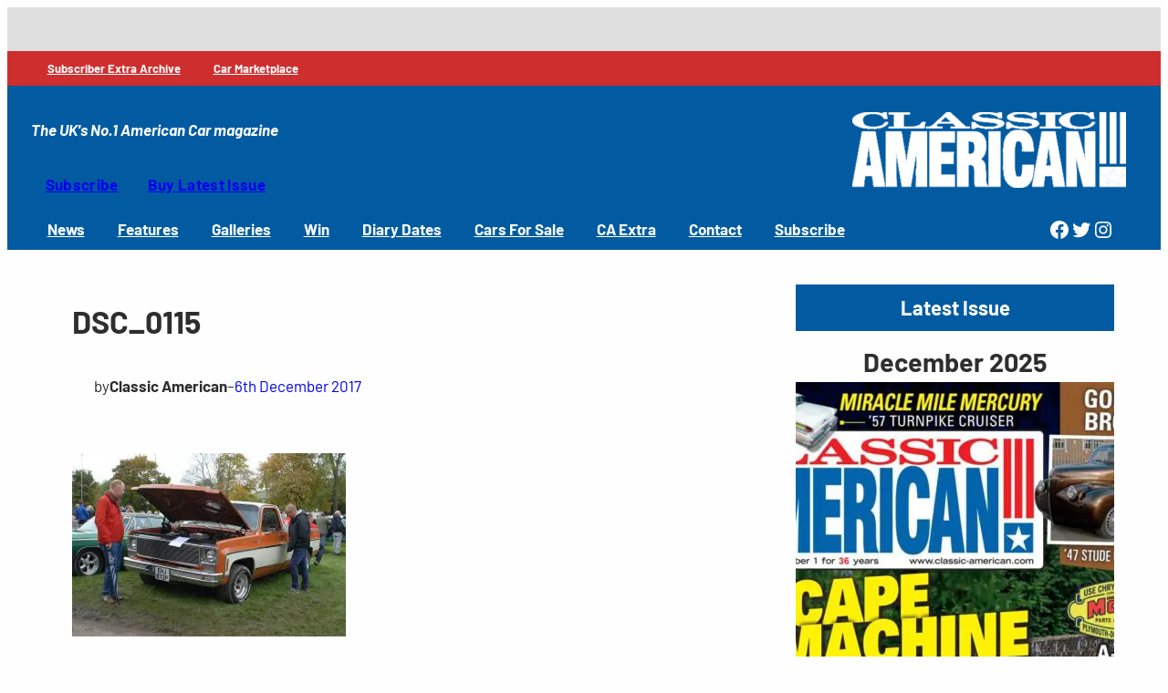

--- FILE ---
content_type: text/html; charset=utf-8
request_url: https://www.google.com/recaptcha/api2/anchor?ar=1&k=6Le7_7YUAAAAAJd9kREdrRVKH7Fp4xUEbU7WW9q0&co=aHR0cHM6Ly93d3cuY2xhc3NpYy1hbWVyaWNhbi5jb206NDQz&hl=en&v=PoyoqOPhxBO7pBk68S4YbpHZ&size=invisible&anchor-ms=20000&execute-ms=30000&cb=mhss9dnztbxf
body_size: 48697
content:
<!DOCTYPE HTML><html dir="ltr" lang="en"><head><meta http-equiv="Content-Type" content="text/html; charset=UTF-8">
<meta http-equiv="X-UA-Compatible" content="IE=edge">
<title>reCAPTCHA</title>
<style type="text/css">
/* cyrillic-ext */
@font-face {
  font-family: 'Roboto';
  font-style: normal;
  font-weight: 400;
  font-stretch: 100%;
  src: url(//fonts.gstatic.com/s/roboto/v48/KFO7CnqEu92Fr1ME7kSn66aGLdTylUAMa3GUBHMdazTgWw.woff2) format('woff2');
  unicode-range: U+0460-052F, U+1C80-1C8A, U+20B4, U+2DE0-2DFF, U+A640-A69F, U+FE2E-FE2F;
}
/* cyrillic */
@font-face {
  font-family: 'Roboto';
  font-style: normal;
  font-weight: 400;
  font-stretch: 100%;
  src: url(//fonts.gstatic.com/s/roboto/v48/KFO7CnqEu92Fr1ME7kSn66aGLdTylUAMa3iUBHMdazTgWw.woff2) format('woff2');
  unicode-range: U+0301, U+0400-045F, U+0490-0491, U+04B0-04B1, U+2116;
}
/* greek-ext */
@font-face {
  font-family: 'Roboto';
  font-style: normal;
  font-weight: 400;
  font-stretch: 100%;
  src: url(//fonts.gstatic.com/s/roboto/v48/KFO7CnqEu92Fr1ME7kSn66aGLdTylUAMa3CUBHMdazTgWw.woff2) format('woff2');
  unicode-range: U+1F00-1FFF;
}
/* greek */
@font-face {
  font-family: 'Roboto';
  font-style: normal;
  font-weight: 400;
  font-stretch: 100%;
  src: url(//fonts.gstatic.com/s/roboto/v48/KFO7CnqEu92Fr1ME7kSn66aGLdTylUAMa3-UBHMdazTgWw.woff2) format('woff2');
  unicode-range: U+0370-0377, U+037A-037F, U+0384-038A, U+038C, U+038E-03A1, U+03A3-03FF;
}
/* math */
@font-face {
  font-family: 'Roboto';
  font-style: normal;
  font-weight: 400;
  font-stretch: 100%;
  src: url(//fonts.gstatic.com/s/roboto/v48/KFO7CnqEu92Fr1ME7kSn66aGLdTylUAMawCUBHMdazTgWw.woff2) format('woff2');
  unicode-range: U+0302-0303, U+0305, U+0307-0308, U+0310, U+0312, U+0315, U+031A, U+0326-0327, U+032C, U+032F-0330, U+0332-0333, U+0338, U+033A, U+0346, U+034D, U+0391-03A1, U+03A3-03A9, U+03B1-03C9, U+03D1, U+03D5-03D6, U+03F0-03F1, U+03F4-03F5, U+2016-2017, U+2034-2038, U+203C, U+2040, U+2043, U+2047, U+2050, U+2057, U+205F, U+2070-2071, U+2074-208E, U+2090-209C, U+20D0-20DC, U+20E1, U+20E5-20EF, U+2100-2112, U+2114-2115, U+2117-2121, U+2123-214F, U+2190, U+2192, U+2194-21AE, U+21B0-21E5, U+21F1-21F2, U+21F4-2211, U+2213-2214, U+2216-22FF, U+2308-230B, U+2310, U+2319, U+231C-2321, U+2336-237A, U+237C, U+2395, U+239B-23B7, U+23D0, U+23DC-23E1, U+2474-2475, U+25AF, U+25B3, U+25B7, U+25BD, U+25C1, U+25CA, U+25CC, U+25FB, U+266D-266F, U+27C0-27FF, U+2900-2AFF, U+2B0E-2B11, U+2B30-2B4C, U+2BFE, U+3030, U+FF5B, U+FF5D, U+1D400-1D7FF, U+1EE00-1EEFF;
}
/* symbols */
@font-face {
  font-family: 'Roboto';
  font-style: normal;
  font-weight: 400;
  font-stretch: 100%;
  src: url(//fonts.gstatic.com/s/roboto/v48/KFO7CnqEu92Fr1ME7kSn66aGLdTylUAMaxKUBHMdazTgWw.woff2) format('woff2');
  unicode-range: U+0001-000C, U+000E-001F, U+007F-009F, U+20DD-20E0, U+20E2-20E4, U+2150-218F, U+2190, U+2192, U+2194-2199, U+21AF, U+21E6-21F0, U+21F3, U+2218-2219, U+2299, U+22C4-22C6, U+2300-243F, U+2440-244A, U+2460-24FF, U+25A0-27BF, U+2800-28FF, U+2921-2922, U+2981, U+29BF, U+29EB, U+2B00-2BFF, U+4DC0-4DFF, U+FFF9-FFFB, U+10140-1018E, U+10190-1019C, U+101A0, U+101D0-101FD, U+102E0-102FB, U+10E60-10E7E, U+1D2C0-1D2D3, U+1D2E0-1D37F, U+1F000-1F0FF, U+1F100-1F1AD, U+1F1E6-1F1FF, U+1F30D-1F30F, U+1F315, U+1F31C, U+1F31E, U+1F320-1F32C, U+1F336, U+1F378, U+1F37D, U+1F382, U+1F393-1F39F, U+1F3A7-1F3A8, U+1F3AC-1F3AF, U+1F3C2, U+1F3C4-1F3C6, U+1F3CA-1F3CE, U+1F3D4-1F3E0, U+1F3ED, U+1F3F1-1F3F3, U+1F3F5-1F3F7, U+1F408, U+1F415, U+1F41F, U+1F426, U+1F43F, U+1F441-1F442, U+1F444, U+1F446-1F449, U+1F44C-1F44E, U+1F453, U+1F46A, U+1F47D, U+1F4A3, U+1F4B0, U+1F4B3, U+1F4B9, U+1F4BB, U+1F4BF, U+1F4C8-1F4CB, U+1F4D6, U+1F4DA, U+1F4DF, U+1F4E3-1F4E6, U+1F4EA-1F4ED, U+1F4F7, U+1F4F9-1F4FB, U+1F4FD-1F4FE, U+1F503, U+1F507-1F50B, U+1F50D, U+1F512-1F513, U+1F53E-1F54A, U+1F54F-1F5FA, U+1F610, U+1F650-1F67F, U+1F687, U+1F68D, U+1F691, U+1F694, U+1F698, U+1F6AD, U+1F6B2, U+1F6B9-1F6BA, U+1F6BC, U+1F6C6-1F6CF, U+1F6D3-1F6D7, U+1F6E0-1F6EA, U+1F6F0-1F6F3, U+1F6F7-1F6FC, U+1F700-1F7FF, U+1F800-1F80B, U+1F810-1F847, U+1F850-1F859, U+1F860-1F887, U+1F890-1F8AD, U+1F8B0-1F8BB, U+1F8C0-1F8C1, U+1F900-1F90B, U+1F93B, U+1F946, U+1F984, U+1F996, U+1F9E9, U+1FA00-1FA6F, U+1FA70-1FA7C, U+1FA80-1FA89, U+1FA8F-1FAC6, U+1FACE-1FADC, U+1FADF-1FAE9, U+1FAF0-1FAF8, U+1FB00-1FBFF;
}
/* vietnamese */
@font-face {
  font-family: 'Roboto';
  font-style: normal;
  font-weight: 400;
  font-stretch: 100%;
  src: url(//fonts.gstatic.com/s/roboto/v48/KFO7CnqEu92Fr1ME7kSn66aGLdTylUAMa3OUBHMdazTgWw.woff2) format('woff2');
  unicode-range: U+0102-0103, U+0110-0111, U+0128-0129, U+0168-0169, U+01A0-01A1, U+01AF-01B0, U+0300-0301, U+0303-0304, U+0308-0309, U+0323, U+0329, U+1EA0-1EF9, U+20AB;
}
/* latin-ext */
@font-face {
  font-family: 'Roboto';
  font-style: normal;
  font-weight: 400;
  font-stretch: 100%;
  src: url(//fonts.gstatic.com/s/roboto/v48/KFO7CnqEu92Fr1ME7kSn66aGLdTylUAMa3KUBHMdazTgWw.woff2) format('woff2');
  unicode-range: U+0100-02BA, U+02BD-02C5, U+02C7-02CC, U+02CE-02D7, U+02DD-02FF, U+0304, U+0308, U+0329, U+1D00-1DBF, U+1E00-1E9F, U+1EF2-1EFF, U+2020, U+20A0-20AB, U+20AD-20C0, U+2113, U+2C60-2C7F, U+A720-A7FF;
}
/* latin */
@font-face {
  font-family: 'Roboto';
  font-style: normal;
  font-weight: 400;
  font-stretch: 100%;
  src: url(//fonts.gstatic.com/s/roboto/v48/KFO7CnqEu92Fr1ME7kSn66aGLdTylUAMa3yUBHMdazQ.woff2) format('woff2');
  unicode-range: U+0000-00FF, U+0131, U+0152-0153, U+02BB-02BC, U+02C6, U+02DA, U+02DC, U+0304, U+0308, U+0329, U+2000-206F, U+20AC, U+2122, U+2191, U+2193, U+2212, U+2215, U+FEFF, U+FFFD;
}
/* cyrillic-ext */
@font-face {
  font-family: 'Roboto';
  font-style: normal;
  font-weight: 500;
  font-stretch: 100%;
  src: url(//fonts.gstatic.com/s/roboto/v48/KFO7CnqEu92Fr1ME7kSn66aGLdTylUAMa3GUBHMdazTgWw.woff2) format('woff2');
  unicode-range: U+0460-052F, U+1C80-1C8A, U+20B4, U+2DE0-2DFF, U+A640-A69F, U+FE2E-FE2F;
}
/* cyrillic */
@font-face {
  font-family: 'Roboto';
  font-style: normal;
  font-weight: 500;
  font-stretch: 100%;
  src: url(//fonts.gstatic.com/s/roboto/v48/KFO7CnqEu92Fr1ME7kSn66aGLdTylUAMa3iUBHMdazTgWw.woff2) format('woff2');
  unicode-range: U+0301, U+0400-045F, U+0490-0491, U+04B0-04B1, U+2116;
}
/* greek-ext */
@font-face {
  font-family: 'Roboto';
  font-style: normal;
  font-weight: 500;
  font-stretch: 100%;
  src: url(//fonts.gstatic.com/s/roboto/v48/KFO7CnqEu92Fr1ME7kSn66aGLdTylUAMa3CUBHMdazTgWw.woff2) format('woff2');
  unicode-range: U+1F00-1FFF;
}
/* greek */
@font-face {
  font-family: 'Roboto';
  font-style: normal;
  font-weight: 500;
  font-stretch: 100%;
  src: url(//fonts.gstatic.com/s/roboto/v48/KFO7CnqEu92Fr1ME7kSn66aGLdTylUAMa3-UBHMdazTgWw.woff2) format('woff2');
  unicode-range: U+0370-0377, U+037A-037F, U+0384-038A, U+038C, U+038E-03A1, U+03A3-03FF;
}
/* math */
@font-face {
  font-family: 'Roboto';
  font-style: normal;
  font-weight: 500;
  font-stretch: 100%;
  src: url(//fonts.gstatic.com/s/roboto/v48/KFO7CnqEu92Fr1ME7kSn66aGLdTylUAMawCUBHMdazTgWw.woff2) format('woff2');
  unicode-range: U+0302-0303, U+0305, U+0307-0308, U+0310, U+0312, U+0315, U+031A, U+0326-0327, U+032C, U+032F-0330, U+0332-0333, U+0338, U+033A, U+0346, U+034D, U+0391-03A1, U+03A3-03A9, U+03B1-03C9, U+03D1, U+03D5-03D6, U+03F0-03F1, U+03F4-03F5, U+2016-2017, U+2034-2038, U+203C, U+2040, U+2043, U+2047, U+2050, U+2057, U+205F, U+2070-2071, U+2074-208E, U+2090-209C, U+20D0-20DC, U+20E1, U+20E5-20EF, U+2100-2112, U+2114-2115, U+2117-2121, U+2123-214F, U+2190, U+2192, U+2194-21AE, U+21B0-21E5, U+21F1-21F2, U+21F4-2211, U+2213-2214, U+2216-22FF, U+2308-230B, U+2310, U+2319, U+231C-2321, U+2336-237A, U+237C, U+2395, U+239B-23B7, U+23D0, U+23DC-23E1, U+2474-2475, U+25AF, U+25B3, U+25B7, U+25BD, U+25C1, U+25CA, U+25CC, U+25FB, U+266D-266F, U+27C0-27FF, U+2900-2AFF, U+2B0E-2B11, U+2B30-2B4C, U+2BFE, U+3030, U+FF5B, U+FF5D, U+1D400-1D7FF, U+1EE00-1EEFF;
}
/* symbols */
@font-face {
  font-family: 'Roboto';
  font-style: normal;
  font-weight: 500;
  font-stretch: 100%;
  src: url(//fonts.gstatic.com/s/roboto/v48/KFO7CnqEu92Fr1ME7kSn66aGLdTylUAMaxKUBHMdazTgWw.woff2) format('woff2');
  unicode-range: U+0001-000C, U+000E-001F, U+007F-009F, U+20DD-20E0, U+20E2-20E4, U+2150-218F, U+2190, U+2192, U+2194-2199, U+21AF, U+21E6-21F0, U+21F3, U+2218-2219, U+2299, U+22C4-22C6, U+2300-243F, U+2440-244A, U+2460-24FF, U+25A0-27BF, U+2800-28FF, U+2921-2922, U+2981, U+29BF, U+29EB, U+2B00-2BFF, U+4DC0-4DFF, U+FFF9-FFFB, U+10140-1018E, U+10190-1019C, U+101A0, U+101D0-101FD, U+102E0-102FB, U+10E60-10E7E, U+1D2C0-1D2D3, U+1D2E0-1D37F, U+1F000-1F0FF, U+1F100-1F1AD, U+1F1E6-1F1FF, U+1F30D-1F30F, U+1F315, U+1F31C, U+1F31E, U+1F320-1F32C, U+1F336, U+1F378, U+1F37D, U+1F382, U+1F393-1F39F, U+1F3A7-1F3A8, U+1F3AC-1F3AF, U+1F3C2, U+1F3C4-1F3C6, U+1F3CA-1F3CE, U+1F3D4-1F3E0, U+1F3ED, U+1F3F1-1F3F3, U+1F3F5-1F3F7, U+1F408, U+1F415, U+1F41F, U+1F426, U+1F43F, U+1F441-1F442, U+1F444, U+1F446-1F449, U+1F44C-1F44E, U+1F453, U+1F46A, U+1F47D, U+1F4A3, U+1F4B0, U+1F4B3, U+1F4B9, U+1F4BB, U+1F4BF, U+1F4C8-1F4CB, U+1F4D6, U+1F4DA, U+1F4DF, U+1F4E3-1F4E6, U+1F4EA-1F4ED, U+1F4F7, U+1F4F9-1F4FB, U+1F4FD-1F4FE, U+1F503, U+1F507-1F50B, U+1F50D, U+1F512-1F513, U+1F53E-1F54A, U+1F54F-1F5FA, U+1F610, U+1F650-1F67F, U+1F687, U+1F68D, U+1F691, U+1F694, U+1F698, U+1F6AD, U+1F6B2, U+1F6B9-1F6BA, U+1F6BC, U+1F6C6-1F6CF, U+1F6D3-1F6D7, U+1F6E0-1F6EA, U+1F6F0-1F6F3, U+1F6F7-1F6FC, U+1F700-1F7FF, U+1F800-1F80B, U+1F810-1F847, U+1F850-1F859, U+1F860-1F887, U+1F890-1F8AD, U+1F8B0-1F8BB, U+1F8C0-1F8C1, U+1F900-1F90B, U+1F93B, U+1F946, U+1F984, U+1F996, U+1F9E9, U+1FA00-1FA6F, U+1FA70-1FA7C, U+1FA80-1FA89, U+1FA8F-1FAC6, U+1FACE-1FADC, U+1FADF-1FAE9, U+1FAF0-1FAF8, U+1FB00-1FBFF;
}
/* vietnamese */
@font-face {
  font-family: 'Roboto';
  font-style: normal;
  font-weight: 500;
  font-stretch: 100%;
  src: url(//fonts.gstatic.com/s/roboto/v48/KFO7CnqEu92Fr1ME7kSn66aGLdTylUAMa3OUBHMdazTgWw.woff2) format('woff2');
  unicode-range: U+0102-0103, U+0110-0111, U+0128-0129, U+0168-0169, U+01A0-01A1, U+01AF-01B0, U+0300-0301, U+0303-0304, U+0308-0309, U+0323, U+0329, U+1EA0-1EF9, U+20AB;
}
/* latin-ext */
@font-face {
  font-family: 'Roboto';
  font-style: normal;
  font-weight: 500;
  font-stretch: 100%;
  src: url(//fonts.gstatic.com/s/roboto/v48/KFO7CnqEu92Fr1ME7kSn66aGLdTylUAMa3KUBHMdazTgWw.woff2) format('woff2');
  unicode-range: U+0100-02BA, U+02BD-02C5, U+02C7-02CC, U+02CE-02D7, U+02DD-02FF, U+0304, U+0308, U+0329, U+1D00-1DBF, U+1E00-1E9F, U+1EF2-1EFF, U+2020, U+20A0-20AB, U+20AD-20C0, U+2113, U+2C60-2C7F, U+A720-A7FF;
}
/* latin */
@font-face {
  font-family: 'Roboto';
  font-style: normal;
  font-weight: 500;
  font-stretch: 100%;
  src: url(//fonts.gstatic.com/s/roboto/v48/KFO7CnqEu92Fr1ME7kSn66aGLdTylUAMa3yUBHMdazQ.woff2) format('woff2');
  unicode-range: U+0000-00FF, U+0131, U+0152-0153, U+02BB-02BC, U+02C6, U+02DA, U+02DC, U+0304, U+0308, U+0329, U+2000-206F, U+20AC, U+2122, U+2191, U+2193, U+2212, U+2215, U+FEFF, U+FFFD;
}
/* cyrillic-ext */
@font-face {
  font-family: 'Roboto';
  font-style: normal;
  font-weight: 900;
  font-stretch: 100%;
  src: url(//fonts.gstatic.com/s/roboto/v48/KFO7CnqEu92Fr1ME7kSn66aGLdTylUAMa3GUBHMdazTgWw.woff2) format('woff2');
  unicode-range: U+0460-052F, U+1C80-1C8A, U+20B4, U+2DE0-2DFF, U+A640-A69F, U+FE2E-FE2F;
}
/* cyrillic */
@font-face {
  font-family: 'Roboto';
  font-style: normal;
  font-weight: 900;
  font-stretch: 100%;
  src: url(//fonts.gstatic.com/s/roboto/v48/KFO7CnqEu92Fr1ME7kSn66aGLdTylUAMa3iUBHMdazTgWw.woff2) format('woff2');
  unicode-range: U+0301, U+0400-045F, U+0490-0491, U+04B0-04B1, U+2116;
}
/* greek-ext */
@font-face {
  font-family: 'Roboto';
  font-style: normal;
  font-weight: 900;
  font-stretch: 100%;
  src: url(//fonts.gstatic.com/s/roboto/v48/KFO7CnqEu92Fr1ME7kSn66aGLdTylUAMa3CUBHMdazTgWw.woff2) format('woff2');
  unicode-range: U+1F00-1FFF;
}
/* greek */
@font-face {
  font-family: 'Roboto';
  font-style: normal;
  font-weight: 900;
  font-stretch: 100%;
  src: url(//fonts.gstatic.com/s/roboto/v48/KFO7CnqEu92Fr1ME7kSn66aGLdTylUAMa3-UBHMdazTgWw.woff2) format('woff2');
  unicode-range: U+0370-0377, U+037A-037F, U+0384-038A, U+038C, U+038E-03A1, U+03A3-03FF;
}
/* math */
@font-face {
  font-family: 'Roboto';
  font-style: normal;
  font-weight: 900;
  font-stretch: 100%;
  src: url(//fonts.gstatic.com/s/roboto/v48/KFO7CnqEu92Fr1ME7kSn66aGLdTylUAMawCUBHMdazTgWw.woff2) format('woff2');
  unicode-range: U+0302-0303, U+0305, U+0307-0308, U+0310, U+0312, U+0315, U+031A, U+0326-0327, U+032C, U+032F-0330, U+0332-0333, U+0338, U+033A, U+0346, U+034D, U+0391-03A1, U+03A3-03A9, U+03B1-03C9, U+03D1, U+03D5-03D6, U+03F0-03F1, U+03F4-03F5, U+2016-2017, U+2034-2038, U+203C, U+2040, U+2043, U+2047, U+2050, U+2057, U+205F, U+2070-2071, U+2074-208E, U+2090-209C, U+20D0-20DC, U+20E1, U+20E5-20EF, U+2100-2112, U+2114-2115, U+2117-2121, U+2123-214F, U+2190, U+2192, U+2194-21AE, U+21B0-21E5, U+21F1-21F2, U+21F4-2211, U+2213-2214, U+2216-22FF, U+2308-230B, U+2310, U+2319, U+231C-2321, U+2336-237A, U+237C, U+2395, U+239B-23B7, U+23D0, U+23DC-23E1, U+2474-2475, U+25AF, U+25B3, U+25B7, U+25BD, U+25C1, U+25CA, U+25CC, U+25FB, U+266D-266F, U+27C0-27FF, U+2900-2AFF, U+2B0E-2B11, U+2B30-2B4C, U+2BFE, U+3030, U+FF5B, U+FF5D, U+1D400-1D7FF, U+1EE00-1EEFF;
}
/* symbols */
@font-face {
  font-family: 'Roboto';
  font-style: normal;
  font-weight: 900;
  font-stretch: 100%;
  src: url(//fonts.gstatic.com/s/roboto/v48/KFO7CnqEu92Fr1ME7kSn66aGLdTylUAMaxKUBHMdazTgWw.woff2) format('woff2');
  unicode-range: U+0001-000C, U+000E-001F, U+007F-009F, U+20DD-20E0, U+20E2-20E4, U+2150-218F, U+2190, U+2192, U+2194-2199, U+21AF, U+21E6-21F0, U+21F3, U+2218-2219, U+2299, U+22C4-22C6, U+2300-243F, U+2440-244A, U+2460-24FF, U+25A0-27BF, U+2800-28FF, U+2921-2922, U+2981, U+29BF, U+29EB, U+2B00-2BFF, U+4DC0-4DFF, U+FFF9-FFFB, U+10140-1018E, U+10190-1019C, U+101A0, U+101D0-101FD, U+102E0-102FB, U+10E60-10E7E, U+1D2C0-1D2D3, U+1D2E0-1D37F, U+1F000-1F0FF, U+1F100-1F1AD, U+1F1E6-1F1FF, U+1F30D-1F30F, U+1F315, U+1F31C, U+1F31E, U+1F320-1F32C, U+1F336, U+1F378, U+1F37D, U+1F382, U+1F393-1F39F, U+1F3A7-1F3A8, U+1F3AC-1F3AF, U+1F3C2, U+1F3C4-1F3C6, U+1F3CA-1F3CE, U+1F3D4-1F3E0, U+1F3ED, U+1F3F1-1F3F3, U+1F3F5-1F3F7, U+1F408, U+1F415, U+1F41F, U+1F426, U+1F43F, U+1F441-1F442, U+1F444, U+1F446-1F449, U+1F44C-1F44E, U+1F453, U+1F46A, U+1F47D, U+1F4A3, U+1F4B0, U+1F4B3, U+1F4B9, U+1F4BB, U+1F4BF, U+1F4C8-1F4CB, U+1F4D6, U+1F4DA, U+1F4DF, U+1F4E3-1F4E6, U+1F4EA-1F4ED, U+1F4F7, U+1F4F9-1F4FB, U+1F4FD-1F4FE, U+1F503, U+1F507-1F50B, U+1F50D, U+1F512-1F513, U+1F53E-1F54A, U+1F54F-1F5FA, U+1F610, U+1F650-1F67F, U+1F687, U+1F68D, U+1F691, U+1F694, U+1F698, U+1F6AD, U+1F6B2, U+1F6B9-1F6BA, U+1F6BC, U+1F6C6-1F6CF, U+1F6D3-1F6D7, U+1F6E0-1F6EA, U+1F6F0-1F6F3, U+1F6F7-1F6FC, U+1F700-1F7FF, U+1F800-1F80B, U+1F810-1F847, U+1F850-1F859, U+1F860-1F887, U+1F890-1F8AD, U+1F8B0-1F8BB, U+1F8C0-1F8C1, U+1F900-1F90B, U+1F93B, U+1F946, U+1F984, U+1F996, U+1F9E9, U+1FA00-1FA6F, U+1FA70-1FA7C, U+1FA80-1FA89, U+1FA8F-1FAC6, U+1FACE-1FADC, U+1FADF-1FAE9, U+1FAF0-1FAF8, U+1FB00-1FBFF;
}
/* vietnamese */
@font-face {
  font-family: 'Roboto';
  font-style: normal;
  font-weight: 900;
  font-stretch: 100%;
  src: url(//fonts.gstatic.com/s/roboto/v48/KFO7CnqEu92Fr1ME7kSn66aGLdTylUAMa3OUBHMdazTgWw.woff2) format('woff2');
  unicode-range: U+0102-0103, U+0110-0111, U+0128-0129, U+0168-0169, U+01A0-01A1, U+01AF-01B0, U+0300-0301, U+0303-0304, U+0308-0309, U+0323, U+0329, U+1EA0-1EF9, U+20AB;
}
/* latin-ext */
@font-face {
  font-family: 'Roboto';
  font-style: normal;
  font-weight: 900;
  font-stretch: 100%;
  src: url(//fonts.gstatic.com/s/roboto/v48/KFO7CnqEu92Fr1ME7kSn66aGLdTylUAMa3KUBHMdazTgWw.woff2) format('woff2');
  unicode-range: U+0100-02BA, U+02BD-02C5, U+02C7-02CC, U+02CE-02D7, U+02DD-02FF, U+0304, U+0308, U+0329, U+1D00-1DBF, U+1E00-1E9F, U+1EF2-1EFF, U+2020, U+20A0-20AB, U+20AD-20C0, U+2113, U+2C60-2C7F, U+A720-A7FF;
}
/* latin */
@font-face {
  font-family: 'Roboto';
  font-style: normal;
  font-weight: 900;
  font-stretch: 100%;
  src: url(//fonts.gstatic.com/s/roboto/v48/KFO7CnqEu92Fr1ME7kSn66aGLdTylUAMa3yUBHMdazQ.woff2) format('woff2');
  unicode-range: U+0000-00FF, U+0131, U+0152-0153, U+02BB-02BC, U+02C6, U+02DA, U+02DC, U+0304, U+0308, U+0329, U+2000-206F, U+20AC, U+2122, U+2191, U+2193, U+2212, U+2215, U+FEFF, U+FFFD;
}

</style>
<link rel="stylesheet" type="text/css" href="https://www.gstatic.com/recaptcha/releases/PoyoqOPhxBO7pBk68S4YbpHZ/styles__ltr.css">
<script nonce="A0CSjNKb2q4xt3vtOJHfzQ" type="text/javascript">window['__recaptcha_api'] = 'https://www.google.com/recaptcha/api2/';</script>
<script type="text/javascript" src="https://www.gstatic.com/recaptcha/releases/PoyoqOPhxBO7pBk68S4YbpHZ/recaptcha__en.js" nonce="A0CSjNKb2q4xt3vtOJHfzQ">
      
    </script></head>
<body><div id="rc-anchor-alert" class="rc-anchor-alert"></div>
<input type="hidden" id="recaptcha-token" value="[base64]">
<script type="text/javascript" nonce="A0CSjNKb2q4xt3vtOJHfzQ">
      recaptcha.anchor.Main.init("[\x22ainput\x22,[\x22bgdata\x22,\x22\x22,\[base64]/[base64]/[base64]/KE4oMTI0LHYsdi5HKSxMWihsLHYpKTpOKDEyNCx2LGwpLFYpLHYpLFQpKSxGKDE3MSx2KX0scjc9ZnVuY3Rpb24obCl7cmV0dXJuIGx9LEM9ZnVuY3Rpb24obCxWLHYpe04odixsLFYpLFZbYWtdPTI3OTZ9LG49ZnVuY3Rpb24obCxWKXtWLlg9KChWLlg/[base64]/[base64]/[base64]/[base64]/[base64]/[base64]/[base64]/[base64]/[base64]/[base64]/[base64]\\u003d\x22,\[base64]\\u003d\\u003d\x22,\x22JMK7f8Koa2lII8OOEml2KTLCoC7Dtix1I8OYw6rDqMO+w5YQD3zDsXYkwqDDkCnCh1BxwrDDhsKKKRDDnUPCpcOGNmPDrlvCrcOhPcOrW8K+w5/DpsKAwps4w43Ct8OdeA7CqTDCsmfCjUNHw7HDhEA4dGwHO8OlecK5w6TDrMKaEsO/wqsGJMOJwpXDgMKGw6zDtsKgwpfCjBXCnBrCjUl/MFrDtSvClC3CmMOlIcKkbVIvJmHChMOYFknDtsOuw53DuMOlDQcPwqfDhTPDrcK8w75sw4oqBsKZEMKkYMKQBTfDkn3CrMOqNHhLw7d5woBkwoXDqnUDfkc6HcOrw6FlZDHCjcK6SsKmF8Kow7pfw6PDuD3CmknCrB/DgMKFLsKsGXpeCCxKSMKlCMOwEMO9J2Q9w7XCtn/Dn8OGQsKFwrXCu8OzwrppYMK8wo3ChibCtMKBwqjCsRV7wqVew6jCrsKHw6DCim3DrTU4wrvCksKAw4IMwqLDsS0ewoDCv2xJH8O/LMOnw4R+w6lmw53CssOKECBcw6xfw47CmX7DkGjDkVHDk2ouw5lyV8KmQW/DuTACdXAgWcKEwrjCsg5lw43DisO7w5zDrltHNVAOw7zDomXDtUUvDD5fTsKRwpYEesOmw7TDhAszJsOQwrvCkcKyc8OfJ8OjwphKWcOWHRgISMOyw7XCocKhwrFrw7kRX37CghzDv8KAw6LDl8OhIyFrYWohA1XDjXTCpi/[base64]/[base64]/w5sbw5zDk8KyfcOEwoPDnMK0bcK0V8KrAMKIFcO3w6rCiWwaw6wwwoMuwr/DtmTDr3jCoRTDiFnDoh7Cij4GY0wpworCvR/Du8KtET4sPh3DocKaQj3DpRzDpUnCkMK9w7HDmcKuBmTDjDsKwowQw5NnwpdKw7lhUsKJIWlUDn7CjMKew6dBw4giMcOBwoFGw7vDjnbCgcKmeMKqw7nCs8KfP8KGw4nCmcO8UMOqWMK+w4zCgcOPwrgEw7U/[base64]/w7jCqXUgworCh8OzwqfCucKswo/CusKDIMKTwpRzwrAbwo91w5/Cjm8cw6bCsgTDt1fDmFFkXcOlwqV1w6g7XsOpwqTDgMK3aS3CvCMmWxPCssOAb8KzwpfDuFjClkkiTcKXwqRIw5hsGhIhw5zDqsKYSsOfUcKRw59qwrvDp0rDgsKMDRrDngDCisOQw7VfDSfDuE0ZwqYRw5MaHHnDgcO2w5lgNC/CtsKbbDnDtEg0wr7DnQzCh2/CuQ4Aw7rCpCXDjDonBUNkw4XDjRDCmMKSfwJoccKWDFnCu8OpwrHDqDHDn8KrXGdhw6NswoQRcRDCuxfDkMOKw6oAw57ChxDCmihTwrvCmS1GDEAcwoUqwpjDgMOzw640w7tIfcO1L2dFJTJWQlHCm8Kkw6ccwrJiwqnDvcOlOcOdaMOPJDjCvUHCrMK+Zy4/HVEKw7RSOWPDlcKQRMKHwo/DohDCvcOBwpfDg8Kvw4LDsjzCrcKqTwPDj8K7w7nDt8K6w4LCusOXOBLDnUPCjsKQwpbCmcOfXsOPw5jCrmhJB1k6BcOudVQhMcOIQcKqOll7w4HCnsOCX8OSbABkw4HDlhITw54aPsOiw5nCvXsCwr48BsOwwqbCvMOKw4zDkcKaEMK2C0YUDy/DoMOMw6oIw41yTkUIw6fDq2HDr8Kvw5DCtsK0woPCh8OPwrUVe8KEHCfCj0jDlMO1wq1MPcKJCWLCpA3DhMO5w7vDuMKodQLCo8KOPTLCpl0pVMOiwrzDi8K3w7g2P3FtYmXCuMKiw40cZMORMn/[base64]/wrhjw70aSlXDosKpwp3CrC48QlrCm8OOaMKAw5F+worCoURnE8OPMsKre07Cg01cGVrDp0/Di8KkwoRZSMKtWsOnw6tqAsKOA8K6w6DDt1vCt8Opw6YFRMOsYxsbCMOLw5vClcOPw5TCoV12wqBHwrLCh0EAHW95w6PCnX/Dq0E9NwouGEplwrzDm0VkEyoJbcKYw4l/wr7CocKNHsO5wrMYZ8K1NsKvL2pewrPDiTXDmMKZwpvCuk/[base64]/[base64]/ClQpVwoAGwqYXYcK9wrZjw7ACwpBMK8OcbXFuAzHCvg/CpxssBDsxQEHCucKOw79ow4XDo8OswohSwrXDqsOMAgp2wrvCnyvChm9MKsO4IcKSw4XCssOTwonCuMOCDnfDoMONPCrCuTABQE5ew7F9wpU7w7bCnsKnwqrCvsKUwpACTjrDkkcUw7TCu8K9eRxFw4dYw6R8w7vCl8Kow6TDmMOYWB5GwpkawqMTRw/CvMKgw7N0wrVowq17YB/Dr8KWMSk+ED7CtsKdMMOlwq7DgMO7QcK7w4wXP8Kbwr41wq3CtMOsTmRCwqIew4x4wqZLw5PDgcKDd8KWwr5yPyDCnGMZw6g3cxEmwrgrwr/[base64]/[base64]/[base64]/[base64]/KMKzw6ImPnDCjnDDmcOYwozDicOFY8KXw7vDiMKrw5RPMMKnDsOMw60Gwpgtw4gcwoZnwpDDisOZw5jDjwFSW8KrA8KDw7lVw4jCgMKdw5xfeH9bwqbDiAJvJSLCpGJANsK4w7wxwr3CrDhZwqfDqgfDh8Oywq/CvMOCwojCocOowpJaYcK2ERDCqMOLKMKwesKewqc2w47DgVA6woPDp05dw6bDp1h6Wy7DmE7Co8KVwrrCscO7w4JlNy9PwrLDu8KWTMKuw7NiwpfCscOFw7nDnsKxHMOjw7jCsmEaw5AafDAmw7gCX8OLVSh4w5UNwo/[base64]/DqwLCoMOQw5bDg1AhZsKQw4U4wqN2wrEnTEdLMg5Fw4nDkgpXFMKTw7Qewo1uwpzCq8Kcw7LCq3ABwrcIwpk1fGZyw7ZcwpxFwoDDtBFMw4jCosOswqZcU8ODAsOJwqoZw4bCvybDkMKLw4zCv8K8w6kpOsOfwrshfMOXwoDDpsKmwqJ/R8K7wqtRwqPCvizCo8K6wq1OAcO5XlV5wr/CpsKZHsKlTklvOMOAw65ZW8K+fcKaw68rESRSQcOGBcKLwrJ9E8O7ecOWw7Faw7nCgQvDqsOvw4/ClkbDmsOEI2TCkMKcPMKkAMO5w77DjSJPMcK7wrDCn8KBUcOGwrgRw6XCuz0Ow6ETT8KSwovCmMOybcORan3CmG08fSdkZTzChAbCr8KdYhA/[base64]/CucOgwpHDsBhQWGnChUEgFMOZZnHCoQfDs3nChsKXe8OCw7HCnMOVRcK+fkTCicKUwrl1w7M1OMO6wp/DvyTCucK4XgRSwpMGw63Ckh/DgC3CuCwjwr5LPjLCmsOFwqfDtsK6FcO0wqTClijDixpRRh/CrDMLdkhQw4HCncOGBMOhw7hGw5nCkn3DrsO9R1vCk8OmwpPCmEshw5pSwo/CkWzDlcKSwpUEwqMnVgDDiQnCsMKaw6Uew7/CmcKFwoPClMKECFg/wpnDhgQxJXPDvcKoEMO7H8KwwphNWsKUCsKRwr0oLFFZNB56w4TDgljCoXYoCMO6TkXClcKXOGDCvcK8K8OEw4t3Rm/CnhdvZiPCn2Viwrstwp/DqUZVw4w/JcK/SU8yG8Osw4EMwrJLWkETNcOTw51odcOsecOScMKpIn7CncOjw7FSw4rDvMOnwrTDp8OAQgzDicKXE8KjHsKjEyfDkh7DssOsw7/ClsO1w51kwo3Du8OHw7zDpsOvQSVyPMKdwrphw4bCr31GeEvCt2MIS8O8w6TDtsOWw54ZRsKfIsOUUMKIw4TCrwVAN8O9w4rDsXzCjMOmaB0FwqPDgRcTHcOIOGLCu8Kzw5kVwpxPw5/DpDlWw4jDncOaw6fDmkp9wovCisO9LGZOwqHCgsKXdMOFwqsKZXBjwodywr3DlXRYwqjChTYCQzLDswjCtibDhMKTDcOcwpwqXXnCjTvDkA7CiFvDhR85woJnwotnw7nCtgDDujjDrsO6TyTCkG/CqsKFPcOaZTYQKz3DnU1ow5bCjcKqw4rCtMO8wpjCsDvDhk7Ds23CixvDoMKRVsK2wocmwq5LXE1TwpbCrE9Aw7gsKkRIw5d3I8KpEg/CvXpVwqI2TsK5L8KKwphBw6PCpcOYWsO1JcOSKyQRw73Du8OeGl9ldcKmwoMOw7nDmRbDo1PDlcK8wqhNcR0Rdyo4wohZwoIfw6lTwqBVM34/MUHCrz4WwoNNwodVw77CvcODw67CoALCncKSLmDDmCjDk8K/wr5GwrBPcjzCq8OmODx7EnFsIGPDg2pFwrTDrcOnBcOyb8KWeS4Uw4MGwq/DqcOdwrRbMsOywrRFK8OHw7Qyw7EiGG4Bw6jChsOIwpnCmsK8I8OCw600w5TDv8Krwoc8wpoDwq7CtnUpMUXDiMOeYcO4w6BTEsKOTMK5eW7DgsKxahIFwrvCmcK+bMK8NWDDnTPCh8KSbcKXIMOURMOOwpIMw6/DrURvw6IbDsO7w5LDqcOZWi4mw67CqsOrbMKQWVwXwq9zUsOqwqFwHcKpM8KfwqYpw4/CgkQ0PcKbO8K6NGvDlsOwf8OUwqTCjjEJLFd7AEwgPlACw5rDmXpPUsKXwpbDpsKXw7zCscO0X8ODw5zDn8OkwofDmzRMT8O0aADClcOxw5UJw6LDvcOqD8KGfhPDjg7ChEhbw6DCi8K4w6VKKml+P8OCLmTCtsO+woTDt3RzccOpTjjCglJEw6TCuMKjbh3CuUZaw4/ClCDCmjF0eUHCk08yIx4RFcKqw6nCmhnDnsKRRkYBwr59woLDpRAwBMKoEDnDkXc1w6rCulc9TcOmw7HCggZjUS7DscKyZS4vXifCuWlcwq0Iw6E4fQZdw4YBf8OgN8KAZDI2AgZew6bDucO2FDPDm3smRXbDvn9yQcO/[base64]/[base64]/Ampow6vDl8Kzw6LDmcKpwrc2QMKBCsOswq59w57DvUHCg8K1w7nCrGbDrWtVOyvDncKyw5RQwpXDj2LDkcOyccK2SMOlw6rCtMK+w5Ykw4fDoQfCssKlwqPCvVTCnMK7DcK5CMO/MivCqsKdcsKXNncKwpxBw7XDmA3Dk8OFw7dJwrITem1fw4nDn8Ocw53Du8OMwpnDqsKlw60WwqNRI8KgYsOQw7/ClMKYw7zChcKwwodQw7jDnyYNV1EndsOQw5UPw4vCil7DsAvDtcO/w4DCsAzCmcOGwphNw4vDnnTCtgAlw7tfMMKWdcOfUXbDqsOkwpMIOsKtfzg3YMKxw492w5nCtXHDt8Kmw51+L0wJwpoibU5Lw6RZVsO5JnHDr8KecXDCvMOLEMKtED7CvCfChcOxw7rDicK6FyNpw6xZwolNDXpfJ8OqFcKQwovCtcOKPS/DsMO7wqslwqMfw4t9wr/CmMKBJMO4wp3DhWPDp1XClMKWA8KHPCo7w7PDt8KZwqLCjRsgw4nCvMK0w7YZTMO3PMOxCsKCDDVyFMODwp7ClEs7WcOBVHMZXz/ClmPDtcKvD35tw6bDpFt5wr1tZiPDon9swrzDizvCm2UWX0Zsw5LCt0p0XcOswoUKwpbDhAsuw4vCviR4QcO2W8KOOcOwUMOTdR7Dry9dw6TChjvDhBtgRcKLw54wwpLDrcOXQsOTBU/DiMOkccKjacKnw7XDisKWOglOTsO3w4zDoV/ClX0sw4Y/V8Kcwr7CqsOqQFYBcMO7w7nDvmlOAcKEw4zCnHfDvsOMw6t5XFtLwq7DknPDrMOow7Q+wqjDlsK9wpPDrn9SYDXCnsK6AMK/[base64]/ChsODwo/DuMOjw5fDvU0UK8OJX1fDkxkqw5jCmT5fwqRMYE3Ch07DgUTDvMO9JsOKF8OVA8KnNBx1OF8NwqxVScKVwrzCjFwuw4Y6w6nDqsKWeMK1w6tOw5fDvwvCgyA/[base64]/DvGtOwp4eBsKcUxzCvcONw6FOwonCoHEEwqDCmAVjw5zDhS0Tw4MTwrt7OkPDncOmBsOJw6ouwovCl8KGw7jDgkHDhcKzTsKvw77DjcOcesOnwq3Ci0fDjMOJDHvDqWQdfsOYwovCq8O7LhMlw69DwqgOE3kvYcO+wprDusOew6zCsVTCv8O6w5dAGg/Ck8KwQsKgw5DCszozwoDCisO8wqtwCsKtwq5Tc8OFHR/[base64]/[base64]/CnsOFQcOQwp9mw5jChsOXdcOxworDmcKPeCvDu8KxPcOIwqLDtS98wqkIwo3Cs8KrSgkSwpXDvmEVw7fDrGbCuEh6Y03CpsKPw5DCsRZTw4zDgcONJF5Dw7/[base64]/CkTUrHsOnwobCjsOzw6tLVEfCi8KCacOUJSPDoCjDnWnCt8K8I2nDhirCiBDDn8Obw5HDjEgdACljexNYfMKbYsOtw6rChHbCh00Lw4rDinleInDDpyjDqsOBwrbCtmAxVsOBwopSw55lw7nCvcKjwqw/[base64]/Ct1zCv8O5wo3CpAHCmGXDh8OwwpDDu8OpbsK5wr8rHzQKAFzCjEbDp00GwpbDt8OvdgwnT8OfwovCuh/Ckx1twrzDiUZRVMOAKHnCgh3CkMKzCMOyeWrDi8OPcMOANMK3w4XCtxBoH1/Dllkbw713w5jDg8OXZcKTFsK7CcO8w4rDhMOBwpZww44bw5HDoTPCi0MOaWt2w4USw6rCnhB5SE8wSxFvwqstK19SDMKFwqzCgjzDjTkLDMOHw7JKw5wWwo3CusO3wrcwKm3DpsKfU0rCjW0mwqp3wp7CqsKIfMKJw6hbwrjCgR9JJ8OXw57DpyXDpR/DpcK6w7twwrVIAQpEw6fDh8K0w7vCtjBfw7vDgsKfwoJqXxZrwpHDmUXCvSBJwrvDlAzDhythw4rDnyXCp2cBw6vDuj/CmcOYPcO0RMKawqnDqQXCmMOhPMOyel9Iwr7DqX3Cq8KWwpjDoMOYbcOhwofDjHtkM8OAw5/DusKYDsOkw5zClcKYLMKWwrQnw6VTUh4hccOpQsKJwqd9wqMqwr55EjdpCD/DnQLCv8O2wqg5w5RQwrPCom4COS7CpgEnYMKTSmo1asO1PcKGwovChcOtw4rDmkwKT8OQwo7Dn8O2ZhPCoWIMwp/[base64]/cMKvaVI3w77CjQzDk3DCs0jCq8KDw4bDhSl7UxBCw77DglB6wo9+w5gtG8O5QB7CjcKYW8OCw69UbcOkw7nCq8KAYRLClsKvwqZXw6/[base64]/CicK2KBhQISItw7pAw5vDiyXCk8OTCsOUO0PDrcOWbhnDpsKGGQJtw5bCoFfDhMOow6bDucKBw5Ydw4/Dj8OsWQDDvm7DlTMIwr9pwofCoD0WwpPChzjCixljw6nDmDo7EMORw6jCvQ/DsAVYwp8Pw5jDqcKUw7VoLnJ8B8KZIMKkDsO4wrhcw7/CtsKRw4MEICoxKMKPIyYHYX4Yw5rDvyvCtCNXR0MLw4zCumVpw4PCgl94w4jDphHDj8OUKcKELnM7w7/DkcKDwrTCk8OXwqbDp8Oyw4TDo8KBwoDClUfDhnZQw69vwpTDiEDDosKtX3ooTiR1w7sWH3VgwoxuM8OlIGVZVSjDnsOBw6HDv8K7wpxow7BZwqN6Yx/CkXvCsMK0dz15wrcJX8OEKMKjwqw3S8Kuwosowo5jAUM0w5INw5V8WsOgIW/CkS7Cky1pw4nDpcKmw4DCrcKJw47DiAfCm2jDu8KMbsKAwp/Cm8KNQcKHw63CljslwqsNFMKQw5ANwqhmwonCqsK1I8KpwrxZwrEERRjDhsOcwrDDqzFEwr3DosK9KsO2wokQwofDmFfDksKrw4TCucKiLgHDqRvDlsO/wrklwo3DssK7wqRKw7cOIEfDkFnCvlHCn8OWGsKhwqF1ETbCtcOewrx7fQzDrMObwrjCg3vCksKew6vDrMKBKldPC8KKVj/CtsOHwqApMcKqw5hywrMZw53CjcODFTfCuMK0ZBM+c8Oow5FuTHNpNF7CiGzDjnQKw5RCwrl2FhkaDsOWwr54CHPDlQ/Dr2wvw49efSHClMOufEnDpMK4XlHCscK1wotXDUMOXxI/[base64]/wqHDmkEwwrdzS8OPw7LDksKhJ8K9w6/[base64]/CisOhGMOnO8OjwohuHkhgfMOcw7DCgcKzRMO9dQ98CsOLwqhcwq3Dmj9Iw4TDjsKzwqEAwqYjw4DCtHHCn1rCvWfDsMKPdcKlCTZCwpzCgHDDshd3UlnCvn/CjsOmwrvCsMOuRWY/wpnDqcKGMn3Dj8OFwqoIw7d8JsO7BcKLeMKYwotwHMOjwqlLwoLDsh4DURB2DsK8w54AasKJGRYhaEY1a8Oyd8O9wrZBw6YYw5YIYMOeZ8OTMcO0UBjCvXNHw5Nlwo/[base64]/Cv8KBYcOgw7rCg8OZRz42DwRVbhPCkGjCsAXDvAcEwo1Bw4hwwpJwUB0TGMKVfj5qw4EeMHXCkMO0EzPCi8KXFcKxbsKEwqHCvcKkwpYJwo1zw6wEdcO9L8K9wrzDosKIwroXHMO+w6lwwpXDn8ONZcOpwrgTwroeUFZJBD8Sw57CgMKcaMKNw6snw7/DhMK+OsOMw6nCkzjCuhTDuBk8w5ErJ8OiwqrDvcKBw43DmxzDrgQuP8KrcTEew4/DlcKdScOuw6Vpw55HwoHCjnjDicKPBcOTC3pow6wcw44BaiwawoxQw5DCpDUMw5RwXMOEwrLDt8Oawq02f8K/V1Ntw4UgBMO1w7fDhVrDhloSMSFlwp09w7HDicKWw5fDp8K/w5HDvcKuI8OBwpLDvFoeBsK0ZcK/[base64]/ClmvDmcKKYcOFw5jDvVjCumPDkMO2w57DkjlNQcKpKDzCuxjDnMO1w5bCk08lUWjCsmrDvMOLI8KYw4DDsg7CjHXChgZFw4zCn8KpVXDCpxAnMznDqsK9TsKWBmjDqA7Dl8KHAsKPGcOGwo/Dq3Uow6jCrMOuTAx+w7PDlDTDlFNJwqdpwqTDlW9QBV/Cg23CnSdwAHnDkxPDohHCtSXDtBYQPywaN1rDuyoqM3oaw5NIU8OHek1YfVLDqkhgwrx3QsO9cMKnXHZ6YcOfwp7Cs3t9d8KLWsKLb8OWw6wAw6NWw67Cr3gbw4c/[base64]/[base64]/[base64]/DgsKVYcKPwq0DZcKkwrUNTMOvC8O+SDvClMOoGTnCqQPDhMKzZxTCvg9rwo8EwqDCiMO4NQDCucKow5p9w7TCuVLDoyTCr8KOPCo5fcOkTsKawpDDjsK3cMOSZQ5ZCgACwozCsjHCpsOlwrHDqMOkR8KAGRPClhdkwrrDocOAwq/[base64]/w77CtcOlwq0UHyBCHsOnAsOAwplNWyNzw7J5w5DDusOqw78wwpLDhgZ6wp7CjR4Rw6/Dm8ODH3bDvcObwrBpw7nDkRzCi0rDl8Kkw6ljw4/Ci0zDucKuw48Fc8OtVDbDuMKuw5tYA8KjPcK6wqIAw7FmKMODwpNkw7kHUTXDtWFOwqFbQmbCni9tZTbCvkrDg0ABwqgow5XDv1RDHMOZUcK/XT/[base64]/[base64]/[base64]/[base64]/w5bDmsK/w71WICZ/wqTDjyLCuiHCmsOOwrIKTsKkKUhcw498P8KVwooOMMOgw58CwpPDuRbCssOmCsKYf8KeB8KQXcOZQMOhwowdQhXClmnCsx5Xw4U2wq4lDQlnVsKJYsOWTMOBK8OHSsOUw7TDgn/CnMO9wrgKWsK7LMORwpZ4M8KORMO2wpbDkzY+wqQzRRPDnMKIQ8O3HMO4wq1YwqDCiMOHIhUbesOFNcOJe8KmFCJCasKVw4jCiT7DsMOCwohuCcK8OlksecOLwpPCvsO3TcO6woQACcOPw7wvUk3Dh27DtsOgwqpDacKAw45kPy5ewro/I8OCNcOQw7cdScK1LDglwpfCo8KawpRTw4nDjcKaGlDCoUDCmWsfA8Ksw74Kwq/ClA41YlQZDUgaw5kYBktxG8OfOgoXFlTDl8KWP8Kdw4PCj8OAwprCjV4qPsOVw4HDkz0ZJsOEw4MBD07DkBVhe0Quw6/DjcO0wo/DlFHDty5bE8KYXA4qwqnDhWFIwqPDlx/[base64]/[base64]/CvTtowoTDqcObDcOLwpNMC8KVw4nDiMOtw7/[base64]/[base64]/CrsKrwq/[base64]/wphAwqQKwq/CixHCjMKzKAjDjjTDgTPDiyfCmFgAwr81RHvCr3rCoFsOMcKEw5HDncKpNi7CuWB/w7zDkMOHwq1tM3DCqcKhSsKSOsOnwqxnBS3ClMK0YjzDp8KrQXdCTcOvw7XCuAnCs8Krw7LCmGPCrAsZw53DnMKQEcKDw7zCmMO9w5XCpx7CkDxeNMO0L0vCtiTDr10PJ8KjDjpew4UORWgJH8Ozw5bDp8KcQsOpw57CuVtHwogyw7PDlTLCt8O+w5l3wpnDuU/DlEfDsxovdsOECXzCvDbClS/CgcO8w4kFw4LCpcKVByvDhmZEw5oYCMKTNVPCuCs6aTfDncKEWw9uwq8xw71FwoU3woVCSsKgJsOow6A7w5c/A8KSL8OAw6g3wqfDmV9RwppVwpzDmcK7wqPCqDpNw7XCjcOICcKNw6PCm8O3w6kfSTY4DcOUSsODMwMRwoEDDcOvwp/DlBAzJVnCl8K9wotlH8KSR3fDgMK5A0BIwpJ0w6PDrUjCtVhPDw3ChsKgL8KkwqoHczogGwcCesKkw7tNEMOwG8K8bxFsw6HDk8KiwogIBWXCqQnCpsKrKQ94QMKrMibCpXXCi0tdYx89w53Ch8Kmwq/CnVHDp8OFwo91OMKdw63DiU3CsMOON8K3w7gSB8OZwp/CoEvCvD7CjMKqwpjCrTDDgMKQHsOLw4fCiEc2NcKowrElbcOOfHV1E8Kcw7l2wqQAw7/CiGIUwoDDtE5pUXo7CMKnJAI+CgfDjmJuDDNwDHQbbBbChhDDtQ3DnzvCvMKdaB7DmD7CsGpZw6PCgh5Twrwgw5vDj3fDqVdTVU7ClUMNworCmmvDnsOfU0rDsmxKwphGKmHCuMKIw6xdw7fCiSQNLCg5wocTUcOzOV/[base64]/CgDnCmsO0wrbCpsKVw6bCmnzCgMONwoDDq8Onw7nCtMKiOcKofWYJHRHCiMOTw6jDnR1+Wj16OsOTOUo3wprChDTChcOCw5vDssK4w57CvRvDmQBTw7PCnznClGcNw4nCusK8VcKvw5rDv8OMw4k8wqFSw7fDiBsOw68Bw5IVecOSwo/DicK7bsKAwqnCjRDCncKbwr7CrsKKXnTCgMOSw4Eew7hGw4wpw4Uuw5PDr1PDhsKDw4HDg8O/w7nDnsOAw7NywqnDkn3DiX4Cw4/[base64]/CnBfDqsOCRjLCjsKpwpLCusKKK8OKw5PDkMOqw5XCnlDCk0QUwp7CicKSwpUkw6AQw5rCqMKmw5wYXcK/PsOUHsK9w5fDiUUdAGY8w7bChBc+wpLDtsO2w6tjLsOVw5ZKw5XCnsKywotXwqsSMx5/DsKUw49rwr99ZkfCjsKoOzcTw7QKKWvClcOhw7BwZMKcwpnCjTYbwp90wrTCkGfDqzxrw4rDrEACGFoyGilzAsOQwoggw583RcO2w7Efwp1uITPCusK7w4t3woZ5A8OXw7XDniUUwoTDuGfDhhpRIDBrw6MPTsKVAsK7w4MIw5cobcKVw6/CsG/CogrCq8ORw67Cu8O+NCrDpTXCpQAuwqxXw6QSaSglwoPCvcKaeHFxIMK5w6l/[base64]/DgVY7wr93wqEqw6s0wrrCrwjCkjDDlyhxw6ckw4Agw5TDmsKzwozClsO9AnnDh8OrYRgHw69Lwrpgwoxaw4ETLzdxw5/[base64]/[base64]/H8KiwqrDuyt0XzICw4zCmMOhw4sfw4/[base64]/DnzHDvjjDjsOcO8ODR0jDvi5+fMKhw6XCksODwqHCgSlCIA7DgUjCvsO8wpXDrCvCqiHCqMK9QB/DtjTCjkXCk27Ck0bCucK8w60eQsKwInXCoEwqGyHChsOfw5cYwrJwZcOUwq0lwq/CrcOnw580wr3DicKMw6bCk2fDkw4vwqHDkyvCuAAba3dDdW0Fwq0/WsO6w6Qqw6Q2wpDDhzHDhUlQHCNow7DCtsO1Klgtw5/[base64]/[base64]/w64ow77Dtm3CvcOZdcKHDcO4BDjDlcKrwr92AEfDtUtOwoliw53DulY/w6ImQUhLUELCkHFLBMKVd8Kfw5JtZcOJw5TCssOiwrwEEwnCqMKSw7vDicK/YcO7NVVLbXQKw7paw6Bww4Ahw6/ClhDDv8ONw5lzwqYmIsOSMzPCrhx6wo/Cr8OdwrvCnijCu3sQY8K7esOZfsOtc8OCBkHCmFccNyxvR03DuC51wq/CuMO7RcKPw5QNPsOHKcKHBsKdUE53QjRxBi7Dsncgwr15wrrDsVp6acK2w5fDoMOWBMK4w4kQOE8KaMOcwpHCgg3DoTPCi8OuRk5OwqI2wpZvRMOoVSnDjMOyw5zCgDfCk1hhw67DjErClnnDmysSwpTDl8OXw7ojw78TOsKqKjzCncK4MsOXwoDDgR0WwqvDisK/[base64]/w7RfGMOew7ROw7HDkcKhw4vCsSzDvlFhb8Oxw5g7PgvClcK9CMO0cMOmVz09JEzCucOWUD5pTMO3SsKKw6ppMDjDgnkJBhRVwoMZw4wmQcKlUcOkw7HCqA/CmltqTm/CuyTDhMK5XsKoSy81w7ILR2TCgURowqkKw4fDmMOrFxfCthLDnMKJfsOPXMOsw59sUcO3J8KoVXDDpSxoNMOMwonCi3IYw5LDpMOWXcKea8KvEltMw5F/w4Nyw5YLPw40ek/CphfCksOuUXMYw5LCkcOxwq7CnTVxw4Atw5fDkxLDizc3wofCoMOmKcOnIsKOw7ZBIcKMwr4ewpbCvcKxYDocaMO0LsKew6DDgWQhw6QywqzCklLDg1A1W8Knw6InwootHHvDvcOhUU/Dg3pRRcK6HGbDhybChX7DlSVjIMOGDsKFw7TCvMKYwpLDu8KyZMKlw6nCtGnDinvCjQ1Kwrg/w7hiwpcrEsKLw4nDoMOcAcKtwq7Dni7DiMO1b8OGwpLDvsOKw5/Cn8KCw4VVwpQhw7pBWDbCth/DnWghAMKOXsKsYcK8w4HDuBRkw5ZxSxLCgzQAw4gCIFrDhsKJwqzDjMKywrXCgCBtw6bCm8OPKsOCw798w6s9FcKCw5htFMKnwoTCo3DDjMKNw43CviUvGsKRwoFmBxrDpsOJAljDjMO+HntVLHnDk3DDr1FUw7tYVcK9QMKcw4rDiMKdKXPDlsO/w5fDmMOtw5Few4V7XcOMwqTDhMKTw5rDgEHCt8KFPFh1V2rDm8OjwqQRPjoYwoLDsUVrYsKPw6MLYsKKaWHChBzCh07DjUkXKTHDl8OpwrlpLsO/ESnCl8KyCS5pwpDDpMK2wqDDgmfCmH9Tw5wuTMKzIMKRdDMIw4XCgxjDnMORJEbCtXV3w7PDlMKYwqIwecOaJlDCusKkZ0nDrW81QsK9LsK7wpfCgsKtTcKlN8OtJyt0wpTCuMK/wrHDkcK4GAjDoMOUw5JTY8K/w77DqsKgw7x2FE/CrsOFFxIddRTDkMOjw6jCjMO2bkkwMsOhHMORw5kvwrgDclXDrcOwwpVSwpDClmzDjEjDm8K0YcK1TAw5PMO+woFewrLDmivDksOqZsOFaBbDjcO/W8K7w4kVAjEDBEdpXsO+JlfCmMOyRsOww4vDpcOyScOyw4JGw5XCqMKLw6E7w5YnG8OUKyBVw5xYXsOPw4lLwo4zwqnDhMKkwrXClhbDnsKMdMKAFFkkc05ZGsOQW8OBwo9Ew5LDj8K0wqTCt8Kgwo/[base64]/[base64]/w5rDtGNiwqAkw59rwrlhL2/DplLDpMKRw4DDrsKkccKlQW1DbinDncK0HwfDqmg+wpzDqlJBw5I7N2RiQgFMwr3CqMKkOAsqwrXCtGAAw7IswpDCgsO7XzfCgcO0w4zDkEvDrSQGw6vCtMOAV8KYwrXCqsOKwo5bwp1eL8KeIMKoBsOmwp3CssK8w7nDvmjCq2nCosKoRsK2w43DtcK2SMO7w789TD/DhEjDvm9/wo/[base64]/[base64]/CjMOdw6AaVS7CsGbDqQLDn3LCrzYPw47DkGcGaTgdbcKRYzIkdDjCuMKdR3MoQcOGF8Omwq5Yw6lNXcK8WGw+wrXCjcOyAhjDqMOJcsK4w4YOwrY2Y35Cw4zDrkjCoQtMw55lw4QFecOZw4hCRinCvsKpP0kQw5bCq8Kcw63DhMKzwqHDml/CgyLCnFrCumLDgMOsB2XCsENvNcKhw7Ypw4XDiHTDvcOOFEDCqk/DvcO6ecOjGsKAw57Ct0Ixwrgjw4o9VcKZwox+w63Dmi/DnMOoIlbDsl0gYMORE3HDuwo+RXJtR8O3wpPCnMO7w5FcL1fCusKGVDwOw5U0D0TDrVvCp8KoYMKCbMOuasK8w5rCiSTDsUvCmcKgwqFAw7BUEMK4wqvCiirCn3vDh3rDjXfDphLDj1rDvisAXHnDm3sgbw8AKsOwXiXDu8OmwrfDvsKswqhLw5xtw6/Do1XDmGR1d8KSJj4aTyzDkcOXGgbDr8O8wonDhzhyK1fCocOqwqRcacOYwphYwqo/LMK2aRcVL8OCw7FYXn55wpZobMOrwrITwo1kFMKsaRfDkcOiw6Yaw5XCm8OLDMK5wo9IVMK+eFfDpHXChkbCgnpow6oDeidXJRPDslIpOMOXw4ZAw4bCkcOMwq7ChXgnMsOPAsK9BEtGCMKww6JtwrfDtAFcwpxqwr0fwpbCgC0NGg56N8KJwp/CsRbDq8KfwpzCoC/CrmHDonQewpXDiSEGwpjCimRcX8O4GEwdF8K0WMOTGyLDrsOILcOIwpHCi8OGOgxtw7BXaA8qw7hVwrjCgsOMw5vDlw/DocKzwrddQ8OEE2jCs8OUfF9QwrrCu3LCpsKtLcKta1hiABTDpcOhw6bDsW7DvQ7Dk8OAw6Y4MMKxwrTClGXDjiFSw5IwF8KIw7jDpMKZw6/DvcOxPynDtcOdRWDCvRJtPcKgw7QjLUFdKwE7w4JMw4old2Ibw6vDpcOeRjTDry4necOILn7DhcKqXsO1w50tFFXDicKCdXDCnMK5I2s/YsOKMsK6AsOyw7/[base64]/[base64]/CqMKpwqs8GH8mw5wDDFPCpD3Dhywew4XDgMK9GRHClDwNfcO1ecOzw73Dkxcbw6xUwofCoyd5EsOcwo3CgsOzwrPCpMKhw7VRH8Kwwok1wpfDlTxaYUEBJMKwwpTDtsOmwq/[base64]/DmUEIwqbDo0EwwqVdw47ClsK9MyXDhcKYw4dIwpjDmHAPBEnCjEvDqsO2w73Dv8K6DsKEw4NgAcOyw7fCjsOuTE/DiEvCg3NUwpfDvgfCusK5WhJAJGLCrsOdR8KMewjChybCucOvwp44woTCiQvCvEpWw7bCpEXDpTLDnMOvW8KOwpLDsn0POknDom05IcKdecOGe343D0XDsU9ZQH/[base64]/DnMK2ODV6A8ODwr9sScKYwrrDk1NiSzUdT8OLNcKDwr/DuMOkw5Inw6TDhBXDhsKVwooiw512w68NWDLDqlAsw5zDqm/DnsKAUsK6wplmwprCpcKBOMOXWcKjwp1AKlbCmj4vIMOwdsO6HsKrwpQNNUvCs8OlV8KVw7vCpcOfw5MLCAElw4PCusKpGsODwrMZeVLDtijCk8O7fsKtI30qwrrDvMKGw6RjYMOfwoI\\u003d\x22],null,[\x22conf\x22,null,\x226Le7_7YUAAAAAJd9kREdrRVKH7Fp4xUEbU7WW9q0\x22,0,null,null,null,1,[21,125,63,73,95,87,41,43,42,83,102,105,109,121],[1017145,884],0,null,null,null,null,0,null,0,null,700,1,null,0,\[base64]/76lBhnEnQkZnOKMAhk\\u003d\x22,0,0,null,null,1,null,0,0,null,null,null,0],\x22https://www.classic-american.com:443\x22,null,[3,1,1],null,null,null,1,3600,[\x22https://www.google.com/intl/en/policies/privacy/\x22,\x22https://www.google.com/intl/en/policies/terms/\x22],\x22nzaeRd93e/2HHa15wshLHVm86vUpl323dX5IksqJHjY\\u003d\x22,1,0,null,1,1768924054265,0,0,[37],null,[208,51],\x22RC-9NWakyb8jsSjvg\x22,null,null,null,null,null,\x220dAFcWeA5i1nRL5FRq70nsrDhL3fzf3luKYVGhq8WdnTsj1suMQLyCvS_TmRd2t_GxzkWcFQ_E1sCIcmJJ0VORJtPgnj1q2JXTEA\x22,1769006854299]");
    </script></body></html>